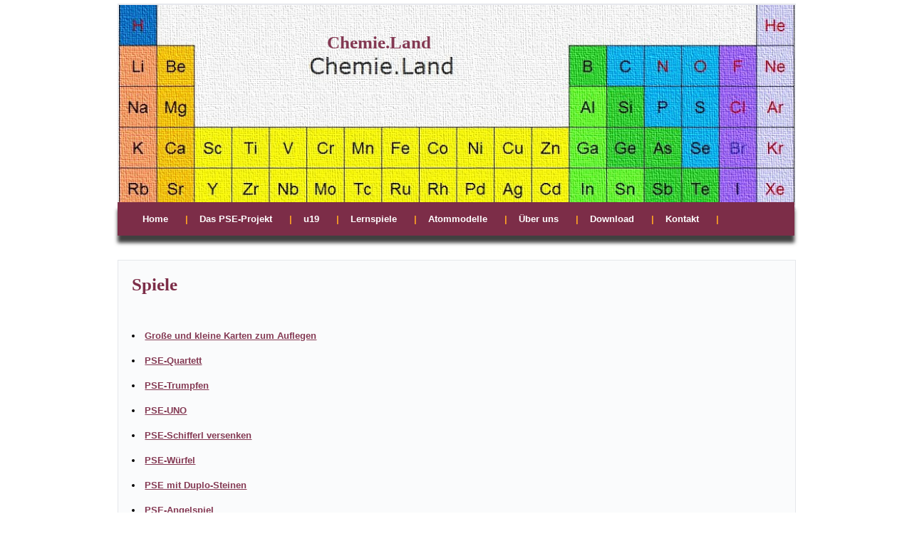

--- FILE ---
content_type: text/html
request_url: https://chemie.land/lernspiele.html
body_size: 737
content:
<!DOCTYPE html>
<html lang="de">
<head>
	<meta charset="utf-8">
    <!--[if lte IE 8]>
		 <script src="http://html5shiv.googlecode.com/svn/trunk/html5.js"></script>
	<![endif]-->
	<meta name="viewport" content="width=device-width; initial-scale=1.0;">
    <meta name="description" content="Lernspiele">	
    <link href="css/style.css" rel="stylesheet">
	<title>Lernspiele</title>
	<link rel="icon" type=image/png"
	href="logo.png"
</head>

<body>

<header>
	<h1><a id="logo" title="zurück zur Startseite!" href="index.html">Chemie.Land</a></h1>    
    <a id="navlink" title="zum Navigationsmenü" href="#navigation">☰</a>
</header>

		<!-- CONTENT -->
<main role="main">
<article>
     
	<h1>Spiele</h1>
	<br>
 

<br>

    </p>
        <p>
		<li><a href="kartenzumauflegen.html" >Große und kleine Karten zum Auflegen</a></li> 
    </p>    <p>
        <li><a href="quartett.html" >PSE-Quartett</a></li> 
    </p>    <p>
		<li><a href="trumpfen.html" >PSE-Trumpfen</a></li> 
    </p>    <p>
        <li><a href="uno.html" >PSE-UNO</a></li> 
    </p>    <p>
     <li><a href="pseschifferlversenken.html" >PSE-Schifferl versenken</a></li> 
    </p>    <p>
	<li><a href="psewuerfel.html" >PSE-Würfel</a></li> 
    </p>    <p>
	<li><a href="legoundduplosteine.html" >PSE mit Duplo-Steinen</a></li> 
    </p>    <p>
	<li><a href="pseangelspiel.html" >PSE-Angelspiel</a></li> 
    </p>    <p>
	<li><a href="kuehlschrankmagnete.html" >PSE-Kühlschrankmagnete</a></li> 
    </p>    <p>
	<li><a href="bingo.html" >PSE-Bingo</a></li> 
    </p>    <p>
	<li><a href="onlinelernspiele.html" >Online-Lernspiele</a></li> 
    </p>    <p>
    </p>
	
</section>


</article> 

</article>

<nav>
	<ul>
		<li><a href="index.html">Home</a></li>
		<li><a href="dasprojekt.html">Das PSE-Projekt</a></li>
		<li><a href="u19.html">u19</a></li>
		<li><a href="lernspiele.html">Lernspiele</a></li>
		<li><a href="atommodelle.html">Atommodelle</a></li>
		<li><a href="ueberuns.html">Über uns</a></li>
		<li><a href="download.html">Download</a></li>
		<li><a href="2-kontakt.html">Kontakt</a></li>
	</ul>
</nav>	
</main>

<footer>
	<ul>
		<li><a href="index.html">Home</a></li>
		<li><a href="ueberuns.html">Über uns</a></li>
		<li class="last-child"><a href="2-kontakt.html">Kontakt</a></li>
	</ul>
	
	<p id="copyright">
		Design & Text: <a href="http://www.arian.land">Arian</a>, <a href="http://www.sasan.land">Sasan</a><br>
	</p>
</footer>

</body>
</html>

--- FILE ---
content_type: text/css
request_url: https://chemie.land/css/style.css
body_size: 1589
content:

/* ====================================================   GLOBAL DEFINITION   ==================================================== */

@font-face {
    font-family: 'Tauri';
    font-style: normal;
    font-weight: 400;
    src: local('Tauri Regular'), local('Tauri-Regular'), url(http://themes.googleusercontent.com/static/fonts/tauri/v2/33NkxyDp8MBgQpwno_A-zw.woff) format('woff');
}

* {
    margin: 0;
    padding: 0;
}

html {
    padding: 5px 2%;
}

body {
    width: 950px;
    margin: 0 auto; 
    font: normal .84em Arial, sans-serif;
    color: #000000; 
	background: #FFFFF
}

a {
    color:#843953; 
    font-weight: bold;
}
a:hover, a:focus {
    color: #8F8F90;
}

a.more {
    float: right;
}
a.more:after {
    content: " >"; 
    display: inline-block; 
    height: 1em; 
    padding: 0 .5em 0.5em 0.5em;
    border-radius: 1em;
    background: #ffa323;
    margin-left: 10px;
}
footer a {
    color: #989898;
}

a.more:hover, footer a:hover {
    color: #4A4A4A;
    text-decoration: none;
}

p {
    line-height: 1.6em;
    margin: 20px 0;
}

h1 {
    font: bold 1.875em Tauri, serif;
    color:#7C2D48;												Wilkommen Text
}
h2 { 
    font-size: 1.875em;
    font-weight: normal;
    color: #7C2D48; 
    padding: 10px 5px;
    border-bottom: 1px solid #BBBCBE;
}
h2.img {
    padding-left: 40px;
    background: left center no-repeat scroll;
}
.img.about {
    background-image: url('../img/icon-dasprojekt.png')
}
.img.cash {
    background-image: url('../img/icon-ueberuns.png')
}
.img.group {
    background-image: url('../img/icon-download.png')
}
h3 {
    font: normal .95em Tauri, serif;
    color: #898989; 
    margin: 20px 0;
}

img, a img {
    border: 0 none;
}

ul.bullets  {
    margin: 30px 0 0 13px;
    color: #FFA128;
}
ul.bullets li {
    width: 100%; 
    font-size: .94em; 
    font-weight: bold; 
    padding-left: 5px;
    line-height: 2.0em;
    color: #FFA128;
}
ul.bullets li span	{
    color: #474747;
}


dl {
    margin-bottom: 50px;
    clear: left;
}
 
dt {	
    float: left;
    font-weight: bold;
    margin-right: 5px;
    padding: 5px; 
    width: 90px;
}
 
dd {
    margin: 2px 0;
    padding: 5px 0;
}

/* ====================================================  HEADER   ==================================================== */

header {
    width: 100%;
    height: 288px;
    background: url('../img/header.png') no-repeat center bottom #e7e8ee;
    background-size: contain; border: 1px solid #E5E7EB;
}

#logo	{
    float: left;
    margin: 40px 0 0 293px;
    padding: 0px 0 25px 0px;

    text-decoration:none;
}

#navlink {
    display:none;
    float: right;
    text-decoration: none;
    font-size: 1.875em;
    font-weight: bold;
    padding: 10px; 
    margin: 30px 30px 0 0;
}


/* ====================================================   CONTENT   ==================================================== */

main	{
    display: block;
    position: relative;
    width: 100%
}

article {
    float: left;
    background: #FAFBFC;
    border: 1px #E5E7EB solid;
    margin-top: 70px;
    width: 96%; 
    padding: 20px 2%;
}
section {
    float: left;
    width: 74%;
}
section.spalte {
    float: left;
    width:33%;
    padding:20px 2%;
    min-height: 220px;
}
section.spalte h2	{
    border-bottom: 0 none;
}
main .news-1 { 
    background: url('../img/karten.png') no-repeat right #EEEEEE;
} 
main .news-2	{
    background: url('../img/wuerfel.png') no-repeat right #EEEEEE
}

aside {
    float: right;
    width: 23%;
}
aside ul {
    line-height: 1.6em;
    list-style: none outside none;
    padding: 1em 0 1em 5px;
    clear: left;
}
aside p {
    margin-bottom: 50px;
}
aside p:last-child {
    margin-bottom: 20px;
}
/* ====================================================  NAV   ==================================================== */

nav	{ 
	float: left; 
	width: 100%;  
	list-style-type: none; 
	box-shadow: 0 10px 5px 0 rgba(0,0,0,0.75);
	position: absolute;
	top: -11px; left:0%;
	display: block;
	text-align: center;
	margin: 0 auto 30px;
}
nav ul {
    float: left; 
    width: 100%; 
    list-style-type: none;
    background: #7C2D48;														Link Leiste
}
nav ul li {
    float: left; 
}
nav ul li:first-child {
    margin-left: 2%;
}
nav ul li a 	{
    float: left;
    padding: 16px 0 16px 16px;
    color: #FFFFFF;													
    text-decoration: none;
}
nav ul li a:after {
    content:" | ";
    color: #ffa323;
    margin-left: 20px;
} 
nav li a:hover, nav li a:focus {
    background: #6D273F;
}


/* ====================================================   FOOTER   ==================================================== */

footer {
    float: left;
    width: 100%;
    margin: 10px 0 40px 0;
    color: #989898
}
footer ul {
    float: left;
    margin-left: 22px;
    list-style-type: none;
}
footer ul li	 {
    display: inline-block;
    border-left: 1px solid #989898;
}
footer ul li:first-child	 {
    border: 0 none;
}
footer ul li a {
    padding: 0 8px;
}
footer p {
    float: right;
    margin-right: 30px;
    margin-top: 0;
    padding-top: 0;
    text-align: right;
}

/* 2-Spaltenlayout mit breiterem aside */
@media screen and (max-width: 950px) {
    body {width:100%}
    section {width:58%;}
    section.spalte, 
    aside {width:29%;}
}

/* 1-Spaltenlayout mit Navigation unten*/
@media screen and (max-width: 620px) {
    section, 
    section.spalte, 
    aside {
        float: none;
        width: 96%;
    }

    header {
        height: 200px; 
    }
    #navlink {
        display:block;
    }

    article {
        margin-top: 16px; 
    }
    nav {
        position:relative;
    }
    nav ul {
        display: block; 
        background: transparent;
        margin: 3em 0 2em;
    }
    nav ul li{
        width: 90%;
        margin: 5px 2%;
    }
    nav ul li a{
        width: 90%;
        background: #7C2D48;
        margin: 5px 5%; 
        border-radius: 10px;
    }
    nav ul li a:after {
        display:none;
    } 
}





